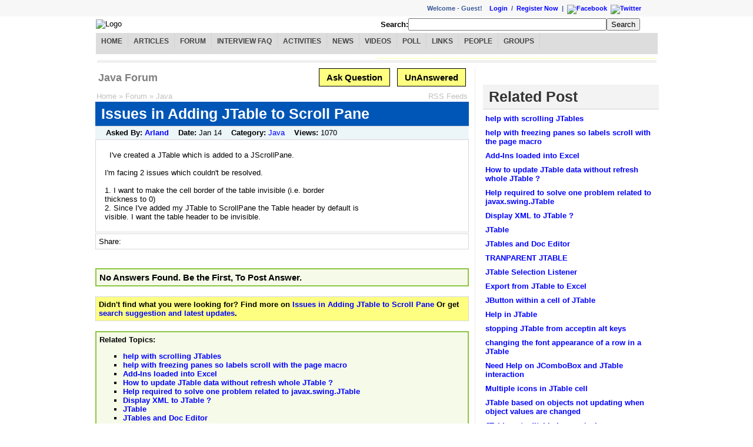

--- FILE ---
content_type: text/html; charset=utf-8
request_url: http://www.dailyfreecode.com/Forum/issues-adding-jtable-scroll-pane-22871.aspx
body_size: 26154
content:
<?xml version="1.0" encoding="iso-8859-1" ?><!DOCTYPE html PUBLIC "-//W3C//DTD XHTML 1.0 Transitional//EN" "http://www.w3.org/TR/xhtml1/DTD/xhtml1-transitional.dtd"><html xmlns="http://www.w3.org/1999/xhtml"><head id="ctl00_ctl00_Head1"><meta http-equiv="content-type" content="text/html; charset=iso-8859-1" /><title>
	Issues in Adding JTable to Scroll Pane - Java Forum
</title><link type="text/css" rel="Stylesheet" href="../Styles/mystyle.css" /><link href="../Styles/redmond/jquery-ui-1.8.17.custom.css" rel="stylesheet" type="text/css" /><script type="text/javascript" src="https://ajax.googleapis.com/ajax/libs/jquery/1.6.4/jquery.min.js"></script><script type="text/javascript" src="https://ajax.googleapis.com/ajax/libs/jqueryui/1.8.16/jquery-ui.min.js"></script><!--[if lt IE 7]><style>
#leftcolumn{margin-left:0}
</style><![endif]--><!--Google Analytics--><script type="text/javascript">
  var _gaq = _gaq || [];
  _gaq.push(['_setAccount', 'UA-33438645-1']);
  _gaq.push(['_setDomainName', 'dailyfreecode.com']);
  _gaq.push(['_trackPageview']);

  (function() {
    var ga = document.createElement('script'); ga.type = 'text/javascript'; ga.async = true;
    ga.src = ('https:' == document.location.protocol ? 'https://ssl' : 'http://www') + '.google-analytics.com/ga.js';
    var s = document.getElementsByTagName('script')[0]; s.parentNode.insertBefore(ga, s);
  })();
</script><meta name="description" content="I&#39;ve created a JTable which is added to a JScrollPane.

I&#39;m facing 2 issues which couldn&#39;t be resolved.

1. I want to make the " /><meta name="keywords" content="Issues in Adding JTable to Scroll Pane, Java" /></head><body style="margin: 0px;"><form name="aspnetForm" method="post" action="/Forum/issues-adding-jtable-scroll-pane-22871.aspx" onsubmit="javascript:return WebForm_OnSubmit();" id="aspnetForm"><div><input type="hidden" name="__EVENTTARGET" id="__EVENTTARGET" value="" /><input type="hidden" name="__EVENTARGUMENT" id="__EVENTARGUMENT" value="" /><input type="hidden" name="__VIEWSTATE" id="__VIEWSTATE" value="/wEPDwUKLTY5MDU1Nzg2NmRk5uw4FZNUYpBsfiw4xson1ooxyf27OcgQd95fWvLe4oA=" /></div><script type="text/javascript">
//<![CDATA[
var theForm = document.forms['aspnetForm'];
if (!theForm) {
    theForm = document.aspnetForm;
}
function __doPostBack(eventTarget, eventArgument) {
    if (!theForm.onsubmit || (theForm.onsubmit() != false)) {
        theForm.__EVENTTARGET.value = eventTarget;
        theForm.__EVENTARGUMENT.value = eventArgument;
        theForm.submit();
    }
}
//]]></script><script src="/WebResource.axd?d=Jh3Z5tnMDIOY4j7NL26gWn4QFu5dHPveGJjJD3RvneZd_Haatvpou2Qywt6yeZZtvN1UfiyU3AqAUe0SMQs8M6ofHZ-ckmQ3Eg-UigckKrg1&amp;t=638901356248157332" type="text/javascript"></script><script type="text/javascript">
//<![CDATA[
function WebForm_OnSubmit() {
if (typeof(ValidatorOnSubmit) == "function" && ValidatorOnSubmit() == false) return false;
return true;
}
//]]></script><div id="LoginContainer"><div id="LoginSection"><div id="ctl00_ctl00_LoginLogout_pnlRandomLink" align="left" class="Login-Leftbar"></div><div align="right" class="Login-Rightbar"><div align="right" class="label">Welcome&nbsp;-&nbsp;<span id="ctl00_ctl00_LoginLogout_lblName">Guest! &nbsp;&nbsp;&nbsp;</span><span id="ctl00_ctl00_LoginLogout_divLogin"><a id="ctl00_ctl00_LoginLogout_hlLogin" href="/UserLogin.aspx">Login</a> &nbsp;/&nbsp;
                    <a id="ctl00_ctl00_LoginLogout_hlRegister" href="/CreateUser.aspx">Register Now</a></span><span>
                    &nbsp;|&nbsp;
                    <a href="http://www.facebook.com/DailyFreeCode" id="ctl00_ctl00_LoginLogout_hlFB" target="_blank" rel="nofollow"><img border="0" src='/Images/facebook10x10.jpg' alt="Facebook" /></a>&nbsp;
                    <a href="http://twitter.com/dailyfreecode" id="ctl00_ctl00_LoginLogout_hlTW" target="_blank" rel="nofollow"><img border="0" src='/Images/twitter10x10.png' alt="Twitter"/></a></span></div></div></div></div><div id="MainContainer"><div id="HeaderSection"><table width="100%"><tr><td><img src='/Images/Logo/logo.gif' alt="Logo" />&nbsp;
                </td><td><div id="ctl00_ctl00_CH_pnlSearch" onkeypress="javascript:return WebForm_FireDefaultButton(event, &#39;ctl00_ctl00_CH_btnSearch&#39;)"><div align="right" style="padding-right: 30px"><span><b>Search:</b><input name="ctl00$ctl00$CH$txtSearchBox" type="text" size="40" id="ctl00_ctl00_CH_txtSearchBox" /><input type="submit" name="ctl00$ctl00$CH$btnSearch" value="Search" id="ctl00_ctl00_CH_btnSearch" /></span></div></div></td></tr><tr><td colspan="2"><div id="ctl00_ctl00_CH_pnlMenuBar"><div id="cat-navbar" style="text-align:center"><div id="nav-menu"><ul><li><a id="hlHome" href="../Default.aspx">Home</a></li><li><a id="hlArticles" href="../Article.aspx">Articles</a></li><li><a id="hlForum" href="../Message-Board/Forum.aspx">Forum</a></li><li><a id="hlInterviewFAQ" href="../Interview.aspx">Interview FAQ</a></li><li><a id="hlActivityLog" href="../Activitylog/ShowAll.aspx">Activities</a></li><li><a id="hlNews" href="../News.aspx">News</a></li><li><a id="hlVideos" href="../Videos.aspx">Videos</a></li><li><a id="hlPoll" href="../Poll.aspx">Poll</a></li><li><a id="hlHotLinks" href="../HotLinks.aspx">Links</a></li><li><a id="hlGeek" href="../MembersPicView.aspx">People</a></li><li><a id="hlGroups" href="../Community.aspx">Groups</a></li></ul></div></div></div></td></tr><tr><td colspan="2"><div id="ctl00_ctl00_CH_pnlAdvertise"><table width="100%" align="center"><tr><td><div data-type="ad" data-publisher="lqm.go4sharepoint.site" data-zone="ron"  data-tags="Java%2cSQL%2cC++%2c.Net%2cAsp.Net%2cWCF%2cWPF%2cVS.Net" data-format="728x90"></div></td><td style="background-color:#FFC"><div class="fb-like-box" data-href="https://www.facebook.com/DailyFreeCode" data-width="220" data-height="90" data-show-faces="false" data-stream="false" data-header="false"></div></td></tr><tr><td style="background-color:#F0F0F0;height:3px;" colspan="2"></td></tr></table><div id="fb-root"></div><script>(function(d, s, id) {
  var js, fjs = d.getElementsByTagName(s)[0];
  if (d.getElementById(id)) return;
  js = d.createElement(s); js.id = id;
  js.src = "//connect.facebook.net/en_US/all.js#xfbml=1";
  fjs.parentNode.insertBefore(js, fjs);
}(document, 'script', 'facebook-jssdk'));</script></div></td></tr></table></div><div id="ContentSection"><div id="InContentSectionMain"><div id="InContentSectionContent"><div  class="fl wContentPart rbdr"><div class="mr10"><div class="w100p"><div><table border="0" cellpadding="0" width="100%"><tr><td align="center" colspan="3"><table width="100%" align="center"><tr><td align="left" width="350px"><h1 id="ctl00_ctl00_CC_CM_h1PageTitle" class="h1PageTitle"><a class='PageTitlelnk' href='/Forum.aspx?CategoryName=Java'>Java Forum</a></h1></td><td align="right" valign="middle"><a href="/MyWork/NewForumPost.aspx" id="ctl00_ctl00_CC_CM_btnNewPost" title="New Post - Ask Question" class="SubmitLink">
                                Ask Question</a>
                                &nbsp;
                                
                                <a href="../Forum.aspx?CategoryName=UNANSWERED" id="ctl00_ctl00_CC_CM_btnUnAnswered" title="UnAnswered Post" class="SubmitLink">
                                UnAnswered</a></td></tr></table></td></tr><tr><td colspan="3"><center><table><tr><td align="left"><div id="ctl00_ctl00_CC_CM_valSummary" class="ErrorMsg" style="color:Red;display:none;"></div></td></tr></table></center></td></tr><tr><td align="left"><span id="ctl00_ctl00_CC_CM_lblBreadCrum" class="DHLlnk"><a class='DHLlnk' href='/Default.aspx' title='Home'>Home</a>&nbsp;&raquo;&nbsp;<a class='DHLlnk' href='/Message-Board/Forum.aspx' title='View All Post'>Forum</a>&nbsp;&raquo;&nbsp;<a class='DHLlnk' href='/Forum.aspx?CategoryName=Java' title='Java'>Java</a></span></td><td align="left">
                    &nbsp;&nbsp;&nbsp;&nbsp;&nbsp; 
                </td><td align="right"><a href="http://feeds.feedburner.com/syntaxexampleForum" id="ctl00_ctl00_CC_CM_hlRSSFeed" title="Subscribe RSS Feed" class="DHLlnk" target="_blank">RSS Feeds</a></td></tr></table><div class="HdrRow tl txt140"><h1 id="ctl00_ctl00_CC_CM_h1PostTitle">Issues in Adding JTable to Scroll Pane</h1></div><div class="HdrRowLevel2 tl">
            
            &nbsp; <span id="ctl00_ctl00_CC_CM_pnlUserAsked"><b>Asked By: </b><a id="ctl00_ctl00_CC_CM_hlUserName" href="/User/arland-smith-268.aspx" style="font-weight:bold;">Arland</a>
                &nbsp;&nbsp; </span><b>Date: </b><span id="ctl00_ctl00_CC_CM_lblPostedDate"><span title='Jan 14, 2010'>Jan 14</span></span>
            &nbsp;&nbsp; <b>Category: </b><a id="ctl00_ctl00_CC_CM_hlCategory" href="/Forum.aspx?CategoryName=Java">Java</a>
            
            &nbsp;&nbsp;
            <span id="ctl00_ctl00_CC_CM_lblViews"><b>Views: </b>1070</span></div><div class="MyBox PR3"><div id="ctl00_ctl00_CC_CM_pnlAdvertisement2" class="divFloatAd"><table><tr><td><div data-type="ad" data-publisher="lqm.go4sharepoint.site" data-zone="ron" data-tags="Java%2cSQL%2cC++%2c.Net%2cAsp.Net%2cWCF%2cWPF%2cVS.Net"  data-format="300x250"></div></td><td>&nbsp;&nbsp;</td></tr></table></div><div><div id="ctl00_ctl00_CC_CM_lblQuestion" class="divContent"><p>I've created a JTable which is added to a JScrollPane.<br /><br />I'm facing 2 issues which couldn't be resolved.<br /><br />1. I want to make the cell border of the table invisible (i.e. border<br />thickness to 0)<br />2. Since I've added my JTable to ScrollPane the Table header by default is<br />visible. I want the table header to be invisible.</p></div><div id="ctl00_ctl00_CC_CM_pnlAdvertisement"></div><div></div></div></div><div class="MyBox"><script type="text/javascript">        var switchTo5x = true;</script><script type="text/javascript" src="http://w.sharethis.com/button/buttons.js"></script><script type="text/javascript">
    stLight.options({ publisher: '295d0d5f-f570-4440-b445-29f1c40604ff' });</script>





Share:&nbsp;
<span  class='st_facebook_hcount' displayText='Facebook'></span><span  class='st_twitter_hcount' displayText='Tweet'></span><span  class='st_sharethis_hcount' displayText='ShareThis'></span><span  class='st_fblike_hcount' ></span><span  class='st_plusone_hcount' ></span></div><br /><div><div id="ctl00_ctl00_CC_CM_pnlAdvertisement1"></div><div>
                &nbsp;
            </div><div class="BoxStyle GreenBox"><h3 id="ctl00_ctl00_CC_CM_h3RepliesCnt" class="h3AnsCnt">No Answers Found.  Be the First, To Post Answer.</h3></div><div>
                &nbsp;
            </div><div id="ctl00_ctl00_CC_CM_pnlGridView"></div><div class="MyBox RowHighlight"><div id="ctl00_ctl00_CC_CM_SearchMessage1_pnlFindMore">
                    Didn't find what you were looking for?
                    Find more on <a href="/MySearchResult.aspx?q=issues+adding+jtable+scroll+pane&stype=all" id="ctl00_ctl00_CC_CM_SearchMessage1_lnkFindMore">Issues in Adding JTable to Scroll Pane</a>
                    Or get <a href="/Updates.aspx?q=Issues+in+Adding+JTable+to+Scroll+Pane" id="ctl00_ctl00_CC_CM_SearchMessage1_lnkFindMoreUpdates">search suggestion and latest updates</a>.
                </div></div><br /><div id="ctl00_ctl00_CC_CM_pnlSearchTopics" class="BoxStyle GreenBox"><span id="ctl00_ctl00_CC_CM_lblSearchTopics" style="font-weight:bold;">Related Topics:</span><br /><ul id="ctl00_ctl00_CC_CM_listSearchTopics" style="list-style-type:square;font-weight:bold;"><li><a href="/Forum/help-scrolling-jtables-23372.aspx">help with scrolling JTables</a></li><li><a href="/Forum/help-freezing-panes-labels-scroll-page-25821.aspx">help with freezing panes so labels scroll with the page macro</a></li><li><a href="/Forum/ins-loaded-excel-25092.aspx">Add-Ins loaded into Excel</a></li><li><a href="/Forum/update-jtable-data-without-refresh-7945.aspx">How to update JTable data without refresh whole JTable ?</a></li><li><a href="/Forum/help-required-solve-problem-related-8308.aspx">Help required to solve one problem related to javax.swing.JTable</a></li><li><a href="/Forum/display-xml-jtable-7886.aspx">Display XML to JTable ?</a></li><li><a href="/Forum/jtable-20275.aspx">JTable</a></li><li><a href="/Forum/jtables-doc-editor-20923.aspx">JTables and Doc Editor</a></li><li><a href="/Forum/tranparent-jtable-20929.aspx">TRANPARENT JTABLE</a></li><li><a href="/Forum/jtable-selection-listener-21165.aspx">JTable Selection Listener</a></li><li><a href="/Forum/export-jtable-excel-21221.aspx">Export from JTable to Excel</a></li><li><a href="/Forum/jbutton-within-cell-jtable-21512.aspx">JButton within a cell of JTable</a></li><li><a href="/Forum/help-jtable-21538.aspx">Help in JTable</a></li><li><a href="/Forum/stopping-jtable-acceptin-alt-keys-21640.aspx">stopping JTable from acceptin alt keys</a></li><li><a href="/Forum/changing-font-appearance-row-jtable-21654.aspx">changing the font appearance of a row in a JTable</a></li><li><a href="/Forum/help-jcombobox-jtable-interaction-21750.aspx">Need Help on JComboBox and JTable interaction</a></li><li><a href="/Forum/multiple-icons-jtable-cell-21759.aspx">Multiple icons in JTable cell</a></li><li><a href="/Forum/jtable-based-objects-not-updating-21824.aspx">JTable based on objects not updating when object values are changed</a></li><li><a href="/Forum/jtable-not-editable-rowscolumns-21898.aspx">JTable not editable in rows/columns</a></li><li><a href="/Forum/there-help-jtable-22269.aspx">is there any who can help me out in JTable</a></li><li><a href="/Forum/help-jtable-22322.aspx">HELP in JTable</a></li><li><a href="/Forum/help-jtables-22484.aspx">Help With JTables</a></li><li><a href="/Forum/jtable-colspan-rowspan-22527.aspx">JTable (colspan or rowspan) ?</a></li><li><a href="/Forum/jtable-expert-22770.aspx">JTable expert</a></li><li><a href="/Forum/swing-jtable-22841.aspx">Swing.. JTable </a></li></ul></div><br /><div id="ctl00_ctl00_CC_CM_pnlValidUser" align="left"><div><h2>Your Answer</h2></div><div><textarea name="ctl00$ctl00$CC$CM$txtAnswer" rows="15" cols="73" id="ctl00_ctl00_CC_CM_txtAnswer" disabled="disabled" tabindex="3" title="Please Enter Your Answer" style="width:95%;"></textarea><span id="ctl00_ctl00_CC_CM_rfvtxtAnswer" style="color:Red;display:none;">*</span><span id="ctl00_ctl00_CC_CM_regtxtAnswer" class="ErrorMsg" style="color:Red;display:none;">*</span></div><div>&nbsp;</div><div id="ctl00_ctl00_CC_CM_pnlShowLoginLnk"><a id="ctl00_ctl00_CC_CM_lnkLogin" class="SubmitLink" href="javascript:__doPostBack(&#39;ctl00$ctl00$CC$CM$lnkLogin&#39;,&#39;&#39;)" style="font-size:1.2em;">Please login to post answer</a></div></div></div><br /><br /><div id="ctl00_ctl00_CC_CM_pnlTags" align="left"><b>Tagged:</b><a title='All Articles on issues' href='/Wiki/issues.aspx' class='tag' rel='tag'>issues</a>&nbsp;&nbsp;<a title='All Articles on adding' href='/Wiki/adding.aspx' class='tag' rel='tag'>adding</a>&nbsp;&nbsp;<a title='All Articles on jtable' href='/Wiki/jtable.aspx' class='tag' rel='tag'>jtable</a>&nbsp;&nbsp;<a title='All Articles on scroll' href='/Wiki/scroll.aspx' class='tag' rel='tag'>scroll</a>&nbsp;&nbsp;<a title='All Articles on pane' href='/Wiki/pane.aspx' class='tag' rel='tag'>pane</a>&nbsp;&nbsp;</div><br /><div class="graybox"><div  class="fl w49p rbdr txt120"><div id="ctl00_ctl00_CC_CM_pnlPreviousLink" class="mr10"><b>Previous Post: </b><br /><div class="w100p lh22"><a href="/Forum/escape-unicode-encode-characters-22870.aspx" id="ctl00_ctl00_CC_CM_linkPrevious">escape and unicode encode characters in strings?</a><br /></div></div><div class="cb">&nbsp;</div></div><div class="fr w49p txt120"><div id="ctl00_ctl00_CC_CM_pnlNextLink" class="mr10"><b>Next Post: </b><br /><div class="w100p lh22"><a href="/Forum/java-enterprise-server-22872.aspx" id="ctl00_ctl00_CC_CM_linkNext">Java Enterprise Server</a><br /></div></div><div class="cb">&nbsp;</div></div><div class="cb">&nbsp;</div></div></div></div></div><div class="cb">&nbsp;</div></div><div class="fr wSidePart"><div><div class="w100p"><div><div id="ctl00_ctl00_CC_CR_pnlAdvertisementRelatedPost1"><div data-type="ad" data-publisher="lqm.go4sharepoint.site" data-zone="ron" data-tags="Java%2cSQL%2cC++%2c.Net%2cAsp.Net%2cWCF%2cWPF%2cVS.Net"  data-format="300x250"></div></div><div class="padTopicTitle"><h3 class="TopicTitle">Related Post</h3></div><div id="ctl00_ctl00_CC_CR_pnlRelatedPost" align="left" style="font-weight:bold"><div class="padRelatedLinks"><a href='/Forum/help-scrolling-jtables-23372.aspx'>help with scrolling JTables</a></div><div class="padRelatedLinks"><a href='/Forum/help-freezing-panes-labels-scroll-page-25821.aspx'>help with freezing panes so labels scroll with the page macro</a></div><div class="padRelatedLinks"><a href='/Forum/ins-loaded-excel-25092.aspx'>Add-Ins loaded into Excel</a></div><div class="padRelatedLinks"><a href='/Forum/update-jtable-data-without-refresh-7945.aspx'>How to update JTable data without refresh whole JTable ?</a></div><div class="padRelatedLinks"><a href='/Forum/help-required-solve-problem-related-8308.aspx'>Help required to solve one problem related to javax.swing.JTable</a></div><div class="padRelatedLinks"><a href='/Forum/display-xml-jtable-7886.aspx'>Display XML to JTable ?</a></div><div class="padRelatedLinks"><a href='/Forum/jtable-20275.aspx'>JTable</a></div><div class="padRelatedLinks"><a href='/Forum/jtables-doc-editor-20923.aspx'>JTables and Doc Editor</a></div><div class="padRelatedLinks"><a href='/Forum/tranparent-jtable-20929.aspx'>TRANPARENT JTABLE</a></div><div id="ctl00_ctl00_CC_CR_pnlAdvertisementRelatedPost2"></div><div class="padRelatedLinks"><a href='/Forum/jtable-selection-listener-21165.aspx'>JTable Selection Listener</a></div><div class="padRelatedLinks"><a href='/Forum/export-jtable-excel-21221.aspx'>Export from JTable to Excel</a></div><div class="padRelatedLinks"><a href='/Forum/jbutton-within-cell-jtable-21512.aspx'>JButton within a cell of JTable</a></div><div class="padRelatedLinks"><a href='/Forum/help-jtable-21538.aspx'>Help in JTable</a></div><div class="padRelatedLinks"><a href='/Forum/stopping-jtable-acceptin-alt-keys-21640.aspx'>stopping JTable from acceptin alt keys</a></div><div class="padRelatedLinks"><a href='/Forum/changing-font-appearance-row-jtable-21654.aspx'>changing the font appearance of a row in a JTable</a></div><div class="padRelatedLinks"><a href='/Forum/help-jcombobox-jtable-interaction-21750.aspx'>Need Help on JComboBox and JTable interaction</a></div><div class="padRelatedLinks"><a href='/Forum/multiple-icons-jtable-cell-21759.aspx'>Multiple icons in JTable cell</a></div><div class="padRelatedLinks"><a href='/Forum/jtable-based-objects-not-updating-21824.aspx'>JTable based on objects not updating when object values are changed</a></div><div class="padRelatedLinks"><a href='/Forum/jtable-not-editable-rowscolumns-21898.aspx'>JTable not editable in rows/columns</a></div><div id="ctl00_ctl00_CC_CR_pnlAdvertisementRelatedPost3"></div><div class="padRelatedLinks"><a href='/Forum/there-help-jtable-22269.aspx'>is there any who can help me out in JTable</a></div><div class="padRelatedLinks"><a href='/Forum/help-jtable-22322.aspx'>HELP in JTable</a></div><div class="padRelatedLinks"><a href='/Forum/help-jtables-22484.aspx'>Help With JTables</a></div><div class="padRelatedLinks"><a href='/Forum/jtable-colspan-rowspan-22527.aspx'>JTable (colspan or rowspan) ?</a></div><div class="padRelatedLinks"><a href='/Forum/jtable-expert-22770.aspx'>JTable expert</a></div><div class="padRelatedLinks"><a href='/Forum/swing-jtable-22841.aspx'>Swing.. JTable </a></div></div></div></div></div><div class="cb">&nbsp;</div></div><div class="cb">&nbsp;</div></div></div></div><div id="footer-container" align="center"><div>
                    &nbsp;</div><div style="background-color: #F0F0F0;">
                    &nbsp;
                </div><div class="MaxWidth"><div><table><tr><td align="left"><b>RSS Feeds:</b></td><td align="left"><div><a href="http://feeds.feedburner.com/syntaxexamplearticlesRssFeed" id="ctl00_ctl00_RSSftrArticle" target="_blank">Articles</a>&nbsp;|
                                        &nbsp;<a href="http://feeds.feedburner.com/syntaxexampleForum" id="ctl00_ctl00_RSSftrForum" target="_blank">Forum</a>&nbsp;|
                                        &nbsp;<a href="http://feeds.feedburner.com/syntaxexampleMembersRssFeed" id="ctl00_ctl00_RSSftrUser" target="_blank">New Users</a>&nbsp;|
                                        &nbsp;<a href="http://feeds.feedburner.com/syntaxexampleActivityLogRssFeed" id="ctl00_ctl00_RSSftrLog" target="_blank">Activities</a>&nbsp;|
                                        &nbsp;<a href="http://feeds.feedburner.com/syntaxexampleInterview" id="ctl00_ctl00_RSSftrIntFAQ" target="_blank">Interview
                                            FAQ</a>&nbsp;| &nbsp;<a href="http://feeds.feedburner.com/syntaxexamplePollRssFeed" id="ctl00_ctl00_RSSftrPoll" target="_blank">Poll</a>&nbsp;| &nbsp;<a href="http://feeds.feedburner.com/syntaxexampleHotLinks" id="ctl00_ctl00_RSSftrLinks" target="_blank">Hotlinks</a></div></td></tr><tr><td align="left"><b>Social Networking:</b></td><td align="left"><div><a href="/HallofFame.aspx">Hall of Fame</a> &nbsp;|&nbsp; <a href="http://www.facebook.com/DailyFreeCode" id="ctl00_ctl00_hlFacebook" target="_blank">Facebook</a>
                                        &nbsp;|&nbsp; <a href="http://twitter.com/dailyfreecode" id="ctl00_ctl00_hlTweet" target="_blank">
                                            Twitter</a> &nbsp;|&nbsp; <a href="http://www.linkedin.com/groups?gid=3227304" id="ctl00_ctl00_hlLinkedIn" target="_blank">LinkedIn</a></div></td></tr><tr><td align="left"><b>Terms:</b></td><td align="left"><div><a href="/TermsOfUse.aspx">Terms of Use</a> &nbsp;|&nbsp; <a
                                            href="/PrivacyPolicy.aspx">Privacy Policy</a>&nbsp;|&nbsp;
                                         <a
                                            href="/ContactUs.aspx">Contact us</a></div></td></tr></table></div><div>
                        &nbsp;</div><div id="ctl00_ctl00_pnlFooter"><a target="_blank" rel="nofollow"  href="http://www.dmca.com/Protection/Status.aspx?ID=af722e18-04b2-47d9-b00f-40bdff76faf1" title="DMCA"><img src ="http://images.dmca.com/Badges/dmca_protected_sml_120m.png?ID=af722e18-04b2-47d9-b00f-40bdff76faf1"  alt="DMCA.com" /></a></div><div>
                        &nbsp;</div><div>
                        Copyright © 2008-2012
                    </div></div></div></div><script type="text/javascript">
//<![CDATA[
var Page_ValidationSummaries =  new Array(document.getElementById("ctl00_ctl00_CC_CM_valSummary"));
var Page_Validators =  new Array(document.getElementById("ctl00_ctl00_CC_CM_rfvtxtAnswer"), document.getElementById("ctl00_ctl00_CC_CM_regtxtAnswer"));
//]]></script><script type="text/javascript">
//<![CDATA[
var ctl00_ctl00_CC_CM_valSummary = document.all ? document.all["ctl00_ctl00_CC_CM_valSummary"] : document.getElementById("ctl00_ctl00_CC_CM_valSummary");
ctl00_ctl00_CC_CM_valSummary.showmessagebox = "True";
ctl00_ctl00_CC_CM_valSummary.showsummary = "False";
ctl00_ctl00_CC_CM_valSummary.validationGroup = "valReply";
var ctl00_ctl00_CC_CM_rfvtxtAnswer = document.all ? document.all["ctl00_ctl00_CC_CM_rfvtxtAnswer"] : document.getElementById("ctl00_ctl00_CC_CM_rfvtxtAnswer");
ctl00_ctl00_CC_CM_rfvtxtAnswer.controltovalidate = "ctl00_ctl00_CC_CM_txtAnswer";
ctl00_ctl00_CC_CM_rfvtxtAnswer.errormessage = "Please enter comment.";
ctl00_ctl00_CC_CM_rfvtxtAnswer.display = "Dynamic";
ctl00_ctl00_CC_CM_rfvtxtAnswer.validationGroup = "valReply";
ctl00_ctl00_CC_CM_rfvtxtAnswer.evaluationfunction = "RequiredFieldValidatorEvaluateIsValid";
ctl00_ctl00_CC_CM_rfvtxtAnswer.initialvalue = "";
var ctl00_ctl00_CC_CM_regtxtAnswer = document.all ? document.all["ctl00_ctl00_CC_CM_regtxtAnswer"] : document.getElementById("ctl00_ctl00_CC_CM_regtxtAnswer");
ctl00_ctl00_CC_CM_regtxtAnswer.controltovalidate = "ctl00_ctl00_CC_CM_txtAnswer";
ctl00_ctl00_CC_CM_regtxtAnswer.errormessage = "Please enter valid and descriptive comment. Answer should be atleast 30 Characters.";
ctl00_ctl00_CC_CM_regtxtAnswer.display = "Dynamic";
ctl00_ctl00_CC_CM_regtxtAnswer.validationGroup = "valReply";
ctl00_ctl00_CC_CM_regtxtAnswer.evaluationfunction = "RegularExpressionValidatorEvaluateIsValid";
ctl00_ctl00_CC_CM_regtxtAnswer.validationexpression = "[\\S\\s]{30,15000}$";
//]]></script><div><input type="hidden" name="__VIEWSTATEGENERATOR" id="__VIEWSTATEGENERATOR" value="F0FC3A70" /><input type="hidden" name="__EVENTVALIDATION" id="__EVENTVALIDATION" value="/wEdAAX3rhgmdLvzRnlORiB8q9B4jB0JqoanFz7lfMY8ofuu4owBLg/qpkXz92wdpNG6GvQcTplEBFuAKrE6Rr1QLMQK3HPURf+tOOXosAwVlKRJfi8+WKJs3clDrpZmSxYr921P12kacKAzWreKY5s49wgJ" /></div><script src="/WebResource.axd?d=Hma3d-P56-ZYUnQtOjrZC0RDF0QFR5eiKo8FjSMNHdVV_IMk1BHCig1-fo-qTf0rnBIuQeK8kHZ1ioIdgdIM0auqKqaPAd0Zoh_4gNRGJEc1&amp;t=638901356248157332" type="text/javascript"></script><script type="text/javascript">
//<![CDATA[

var Page_ValidationActive = false;
if (typeof(ValidatorOnLoad) == "function") {
    ValidatorOnLoad();
}

function ValidatorOnSubmit() {
    if (Page_ValidationActive) {
        return ValidatorCommonOnSubmit();
    }
    else {
        return true;
    }
}
        //]]></script></form><script type='text/javascript'>
    function _dmBootstrap(file) {
        var _dma = document.createElement('script'); 
        _dma.type = 'text/javascript';
        _dma.async = true; 
        _dma.src = ('https:' == document.location.protocol ? 'https://' : 'http://') + file;
        (document.getElementsByTagName('head')[0] || document.getElementsByTagName('body')[0]).appendChild(_dma);
    }
    function _dmFollowup(file) { if (typeof DMAds === 'undefined')  _dmBootstrap('cdn2.DeveloperMedia.com/a.min.js');}
    (function () { _dmBootstrap('cdn1.DeveloperMedia.com/a.min.js'); setTimeout(_dmFollowup, 2000);})();
</script></body></html>